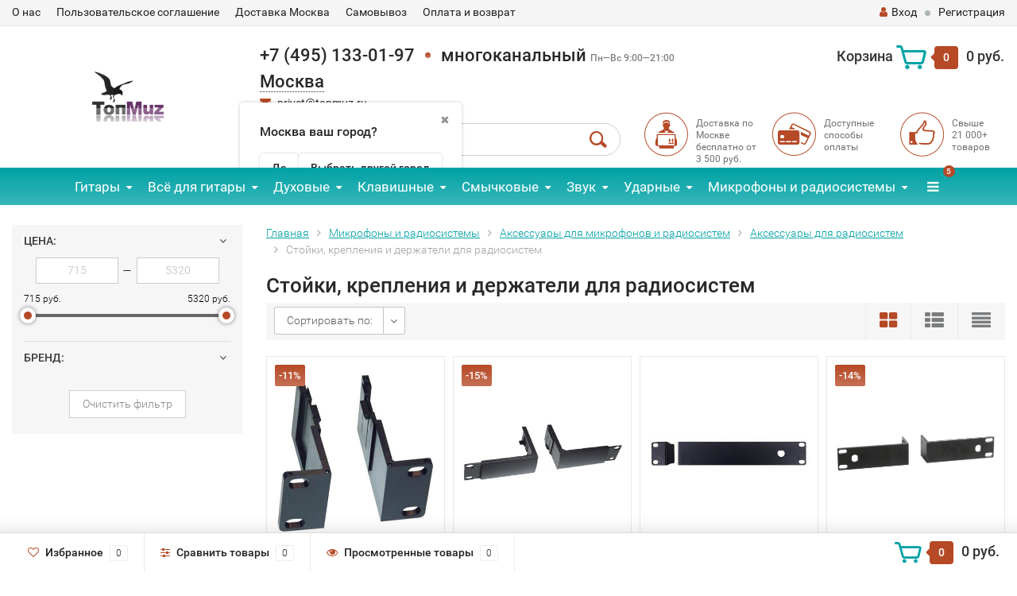

--- FILE ---
content_type: text/html; charset=utf-8
request_url: https://topmuz.ru/category/stoyki-krepleniya-i-derzhateli-dlya-radiosistem/
body_size: 18778
content:
<!DOCTYPE html><html lang="ru"><head><meta http-equiv="Content-Type" content="text/html; charset=utf-8"><title>Стойки, крепления и держатели для радиосистем купить Москва и Московская область интернет-магазин topmuz.ru</title><meta name="Keywords" content="стойки, крепления и держатели для радиосистем купить Микрофоны и радиосистемы, Аксессуары для микрофонов и радиосистем, Аксессуары для радиосистем москва и московская область, интернет-магазин, отзывы, недорого, цена, доставка"><meta name="Description" content="Стойки, крепления и держатели для радиосистем купить от 715 руб. Лучшие цены. Самовывоз и доставка Москва и Московская область. Наложенный платёж. Обмен и возврат."><meta name="viewport" content="width=1280"><link rel="shortcut icon" href="/favicon.ico"><!-- rss --><link rel="alternate" type="application/rss+xml" title="topmuz.ru" href="https://topmuz.ru/blog/rss/"><!-- CSS style--><link rel="stylesheet" href="/wa-data/public/shop/themes/topshop/css/bootstrap.min.css"><link rel="stylesheet" href="/wa-data/public/shop/themes/topshop/css/fonts/fonts.css"><link rel="stylesheet" href="/wa-data/public/shop/themes/topshop/css/font-express/express.min.css"><link rel="stylesheet" href="/wa-data/public/shop/themes/topshop/css/font-awesome/css/font-awesome.min.css"><link rel="stylesheet" href="/wa-data/public/shop/themes/topshop/style-7.css"><link rel="stylesheet" href="/wa-data/public/shop/themes/topshop/user.css"><style>.container { max-width: 1280px; } body { background: #ffffff; } .thumbnail-catalog .image-block { height: 220px; line-height: 220px; } .thumbnail-catalog .image-block img { max-height: 200px; } .container-menu-h .menu-h { height:47px; } .container-menu-h .menu-h a { font-size:17px !important; }  .menu-h .tree a:after { font-size:13px;}.mailer-subscribe button[type="submit"], .main-slider-product li .slider-text .button a, .xs-menu, .search-blog button, .header .phone span.dot, .menu-h .more a i .count, .category-badge, .hover-active .thumbnail-catalog .image-block .preview:hover, ul.compare-diff-all li.selected a, .badge.new, .checkout-block .btn-primary, .cart .checkout-block .btn-primary, .subcategory-images .image .category-badge, .dialog-window .close-block, .thumbnail-catalog .image-block .preview,.thumbnail-catalog .image-block .preview:hover, input[type="submit"], button, input[type="submit"]:hover, button:hover, .add2cart .btn-primary, .menu-h, .menu-h-tree, .btn, .btn:hover, .preview, .badge, .badge.discount { background-image: -moz-linear-gradient(top, rgba(255,255,255,0) 0%, rgba(255,255,255,0.22) 100%); background-image: -webkit-linear-gradient(top, rgba(255,255,255,0) 0%,rgba(255,255,255,0.22) 100%); background-image: linear-gradient(to bottom, rgba(255,255,255,0) 0%,rgba(255,255,255,0.22) 100%); filter: progid:DXImageTransform.Microsoft.gradient( startColorstr='#00ffffff', endColorstr='#38000000',GradientType=0 ); }</style><link href="/wa-apps/shop/plugins/listfeatures/css/frontend_features.css?2.5.0" rel="stylesheet">
<link href="/wa-data/public/shop/plugins/addgifts/css/all_0ba85c19fe2b6d04b3d75cdc6af15c4e.css" rel="stylesheet">
<link href="https://topmuz.ru/wa-apps/shop/plugins/brand/css/grouped_brands.css" rel="stylesheet">
<link href="/wa-apps/shop/plugins/productsets/css/frontend.min.css?2.6.0" rel="stylesheet">
<link href="/wa-apps/shop/plugins/tinkoff/css/tinkoff.css?2.2.3" rel="stylesheet">
<link href="/wa-apps/shop/plugins/lpost/css/lpost-frontend.css?1.4.4" rel="stylesheet">
<link href="/wa-apps/shop/plugins/avtocomplete/css/avtocomplete.css?3.2.0" rel="stylesheet">
<script src="/wa-data/public/shop/themes/topshop/js/jquery-1.11.1.min.js" ></script><script defer src="/wa-content/js/jquery/jquery-migrate-1.2.1.min.js"></script><script defer src="/wa-data/public/shop/themes/topshop/js/wa.core.js"></script><script defer src="/wa-data/public/shop/themes/topshop/js/owl.carousel.min.js"></script><script defer src="/wa-data/public/shop/themes/topshop/js/jquery.scrollTo.js"></script><script defer src="/wa-data/public/shop/themes/topshop/js/lazy.load.js"></script><script defer src="/wa-content/js/jquery-ui/jquery.ui.core.min.js"></script><script defer src="/wa-data/public/shop/themes/topshop/js/jquery.ui.widget.min.js"></script><script defer src="/wa-data/public/shop/themes/topshop/js/jquery.ui.mouse.min.js"></script><script defer src="/wa-content/js/jquery-ui/jquery.ui.slider.min.js"></script><script defer src="/wa-data/public/shop/themes/topshop/js/jquery.cookie.js"></script><script defer src="/wa-data/public/shop/themes/topshop/js/jquery.ui.touch-punch.min.js"></script><script defer src="/wa-data/public/shop/themes/topshop/js/jquery.countdownTimer.min.js"></script><script src="/wa-data/public/shop/themes/topshop/shop.js"></script><!-- plugin hook: 'frontend_head' --><link rel="stylesheet" href="/wa-apps/shop/plugins/storequickorder/css/storequickorder.css">
<style>
.storequickorder-button { background : #80d517 !important; }.storequickorder-button:hover { background : #e0f477 !important; } 
/* Стиль отвечающий за кнопку "Заказать" в диалоговом окне */
#storequickorder input.submit-button {
   /* width: 96%; margin-left: 2%; - кнопка во всю ширину */
}


/* Стиль названий полей в диалоговом окне */
#storequickorder div.wa-name {
    /* text-align: right; - прижимает название к праву */
}
</style>
<script src="/wa-apps/shop/plugins/storequickorder/js/storequickorder.js">
</script><script>
function storequickorder_event_order_created() {
    yaCounter33348333.reachGoal('1klick');
    return true;
}
$(function(){ $.storequickorder.setOptions({always_show_active_button : false,button_name : "Купить в 1 клик!",button_cart_name : "Купить в 1 клик!",button_name_not_available : "Купить в 1 клик",window_vert_align : true,window_style_position_absolute : false,window_margin_top : "200",check_stock_delay : "200",yaCounter_enabled : false,ga_enabled : false,yaCounter_id : "33348333",yaCounter_target_name : "Заказ в 1 клик",ga_id : "UA-68180295-1",ga_target_name : "Заказ в 1 клик"}) });</script><script type="text/javascript">$(function(){$(document).on("click",".shop_favorites a.add,.shop_favorites a.del",function(){var b=$(this).closest(".shop_favorites");$.post($(this).attr("href"),{product_id:b.data("product-id")},function(a){"ok"==a.status?(b.html(a.data.html),$(".shop_favorites .count").html(a.data.count)):alert(a.errors)},"json");return!1})})</script><style>
	.filter-link:link,
	.filter-link:visited,
	.filter-link:hover,
	.filter-link:active,

	.seofilter-link:link,
	.seofilter-link:visited,
	.seofilter-link:hover,
	.seofilter-link:active{
		color: inherit !important;
		font: inherit !important;
		text-decoration: inherit !important;
		cursor: inherit !important;
		border-bottom: inherit !important;
	}
</style>
<script defer src="/wa-apps/shop/plugins/seofilter/assets/frontend.js?v=2.44.1"></script>

<script>
	(function () {
		var onReady = function (callback) {
			if (document.readyState!='loading') {
				callback();
			}
			else if (document.addEventListener) {
				document.addEventListener('DOMContentLoaded', callback);
			}
			else {
				document.attachEvent('onreadystatechange', function () {
					if (document.readyState=='complete') {
						callback();
					}
				});
			}
		};

		window.seofilter_init_data = {
			category_url: "\/category\/stoyki-krepleniya-i-derzhateli-dlya-radiosistem\/",
			filter_url: "",
			current_filter_params: [],
			keep_page_number_param: false,
			block_empty_feature_values: false,

			price_min: 715,
			price_max: 5320,

			excluded_get_params: [],

			yandex_counter_code: "33348333",

			feature_value_ids: false,
			stop_propagation_in_frontend_script: true
		};

		onReady(function() {
			window.seofilterInit($, window.seofilter_init_data);
		});
	})();
</script>

<script src="/wa-apps/shop/plugins/regions/js/regions.js?v=3.0.7" defer></script>


    <link rel="stylesheet" href="/wa-apps/shop/plugins/regions/css/default.css?v=3.0.7" />
    <script src="/wa-apps/shop/plugins/regions/js/default.js?v=3.0.7" defer></script>

    <link rel="stylesheet" href="https://cdn.jsdelivr.net/npm/suggestions-jquery@22.6.0/dist/css/suggestions.min.css" />
    <script src="https://cdn.jsdelivr.net/npm/suggestions-jquery@22.6.0/dist/js/jquery.suggestions.min.js" defer></script>

<script>
    window.shop_plugins_regions = {"window_html":"<div class=\"shop-regions-window-wrapper\">\n    <div class=\"shop-regions-window-wrapper__window-wrapper\">\n        <div class=\"shop-regions-window-wrapper__window shop-regions-window \">\n            <div class=\"shop-regions-window-wrapper__close-btn shop-regions-window__close-btn\">\u2716<\/div>\n            <div class=\"shop-regions-window__header\">\u0423\u043a\u0430\u0436\u0438\u0442\u0435 \u0441\u0432\u043e\u0439 \u0433\u043e\u0440\u043e\u0434<\/div>\n            <div class=\"shop-regions-window__sub-header\">\u0418\u043b\u0438 \u0443\u043a\u0430\u0436\u0438\u0442\u0435 \u043d\u0430\u0437\u0432\u0430\u043d\u0438\u0435 \u043e\u0431\u043b\u0430\u0441\u0442\u043d\u043e\u0433\u043e \u0446\u0435\u043d\u0442\u0440\u0430, \u0435\u0441\u043b\u0438 \u0432\u0430\u0448\u0435\u0433\u043e \u0433\u043e\u0440\u043e\u0434\u0430 \u043d\u0435\u0442 \u0432 \u0441\u043f\u0438\u0441\u043a\u0435. \u041d\u0430\u043f\u0440\u0438\u043c\u0435\u0440, \"\u041d\u043e\u0432\u043e\u0441\u0438\u0431\u0438\u0440\u0441\u043a\", \u0435\u0441\u043b\u0438 \u0432\u044b \u0438\u0437 \u041d\u043e\u0432\u043e\u0441\u0438\u0431\u0438\u0440\u0441\u043a\u043e\u0439 \u043e\u0431\u043b\u0430\u0441\u0442\u0438.<\/div>\n                            <div class=\"shop-regions-window__search shop-regions-window-search\">\n                    <input type=\"text\" class=\"shop-regions-window-search__input\" placeholder=\"\u041d\u0430\u0447\u043d\u0438\u0442\u0435 \u0432\u0432\u043e\u0434\u0438\u0442\u044c \u043d\u0430\u0437\u0432\u0430\u043d\u0438\u0435 \u0433\u043e\u0440\u043e\u0434\u0430..\" \/>\n                    <span class=\"shop-regions-window-search__clear-btn\">\u2716<\/span>\n                <\/div>\n            \n            \n            \n            \n                            \n                                                <div class=\"shop-regions-window__cities shop-regions-cities-block\">\n            <div class=\"shop-regions-cities-block__header\">\u0412\u0441\u0435 \u0433\u043e\u0440\u043e\u0434\u0430<\/div>\n                \n    <div class=\"shop-regions-cities-block__cities shop-regions-cities \">\n                \n                    <div class=\"shop-regions-cities__column\">\n                                    <div class=\"shop-regions-cities__city-row\">\n                                                <span\n                                class=\"shop-regions-cities__city\"\n                                data-city-id=\"9\"\n                        >\n                            \u0413\u043e\u0440\u043d\u043e-\u0410\u043b\u0442\u0430\u0439\u0441\u043a\n                        <\/span>\n                    <\/div>\n                                    <div class=\"shop-regions-cities__city-row\">\n                                                <span\n                                class=\"shop-regions-cities__city\"\n                                data-city-id=\"7\"\n                        >\n                            \u0415\u043a\u0430\u0442\u0435\u0440\u0438\u043d\u0431\u0443\u0440\u0433\n                        <\/span>\n                    <\/div>\n                                    <div class=\"shop-regions-cities__city-row\">\n                                                <span\n                                class=\"shop-regions-cities__city\"\n                                data-city-id=\"8\"\n                        >\n                            \u041c\u0430\u0439\u043a\u043e\u043f\n                        <\/span>\n                    <\/div>\n                                    <div class=\"shop-regions-cities__city-row\">\n                                                <span\n                                class=\"shop-regions-cities__city\"\n                                data-city-id=\"12\"\n                        >\n                            \u041c\u0430\u0445\u0430\u0447\u043a\u0430\u043b\u0430\n                        <\/span>\n                    <\/div>\n                            <\/div>\n                    <div class=\"shop-regions-cities__column\">\n                                    <div class=\"shop-regions-cities__city-row\">\n                                                <span\n                                class=\"shop-regions-cities__city\"\n                                data-city-id=\"3\"\n                        >\n                            \u041c\u043e\u0441\u043a\u0432\u0430\n                        <\/span>\n                    <\/div>\n                                    <div class=\"shop-regions-cities__city-row\">\n                                                <span\n                                class=\"shop-regions-cities__city\"\n                                data-city-id=\"6\"\n                        >\n                            \u041d\u0438\u0436\u043d\u0438\u0439 \u041d\u043e\u0432\u0433\u043e\u0440\u043e\u0434\n                        <\/span>\n                    <\/div>\n                                    <div class=\"shop-regions-cities__city-row\">\n                                                <span\n                                class=\"shop-regions-cities__city\"\n                                data-city-id=\"5\"\n                        >\n                            \u041d\u043e\u0432\u043e\u0441\u0438\u0431\u0438\u0440\u0441\u043a\n                        <\/span>\n                    <\/div>\n                            <\/div>\n                    <div class=\"shop-regions-cities__column\">\n                                    <div class=\"shop-regions-cities__city-row\">\n                                                <span\n                                class=\"shop-regions-cities__city\"\n                                data-city-id=\"4\"\n                        >\n                            \u0421\u0430\u043d\u043a\u0442-\u041f\u0435\u0442\u0435\u0440\u0431\u0443\u0440\u0433\n                        <\/span>\n                    <\/div>\n                                    <div class=\"shop-regions-cities__city-row\">\n                                                <span\n                                class=\"shop-regions-cities__city\"\n                                data-city-id=\"11\"\n                        >\n                            \u0423\u043b\u0430\u043d-\u0423\u0434\u044d\n                        <\/span>\n                    <\/div>\n                                    <div class=\"shop-regions-cities__city-row\">\n                                                <span\n                                class=\"shop-regions-cities__city\"\n                                data-city-id=\"10\"\n                        >\n                            \u0423\u0444\u0430\n                        <\/span>\n                    <\/div>\n                            <\/div>\n                <div class=\"shop-regions-cities__not-found-text\">\n            \u0413\u043e\u0440\u043e\u0434 \u043d\u0435 \u043d\u0430\u0439\u0434\u0435\u043d\n        <\/div>\n    <\/div>\n\n        <\/div>\n    \n                                    \n    <div class=\"shop-regions-window__all-cities shop-regions-cities \">\n                \n                    <div class=\"shop-regions-cities__column\">\n                                    <div class=\"shop-regions-cities__city-row\">\n                                                <span\n                                class=\"shop-regions-cities__city\"\n                                data-city-id=\"9\"\n                        >\n                            \u0413\u043e\u0440\u043d\u043e-\u0410\u043b\u0442\u0430\u0439\u0441\u043a\n                        <\/span>\n                    <\/div>\n                                    <div class=\"shop-regions-cities__city-row\">\n                                                <span\n                                class=\"shop-regions-cities__city\"\n                                data-city-id=\"7\"\n                        >\n                            \u0415\u043a\u0430\u0442\u0435\u0440\u0438\u043d\u0431\u0443\u0440\u0433\n                        <\/span>\n                    <\/div>\n                                    <div class=\"shop-regions-cities__city-row\">\n                                                <span\n                                class=\"shop-regions-cities__city\"\n                                data-city-id=\"8\"\n                        >\n                            \u041c\u0430\u0439\u043a\u043e\u043f\n                        <\/span>\n                    <\/div>\n                                    <div class=\"shop-regions-cities__city-row\">\n                                                <span\n                                class=\"shop-regions-cities__city\"\n                                data-city-id=\"12\"\n                        >\n                            \u041c\u0430\u0445\u0430\u0447\u043a\u0430\u043b\u0430\n                        <\/span>\n                    <\/div>\n                                    <div class=\"shop-regions-cities__city-row\">\n                                                <span\n                                class=\"shop-regions-cities__city\"\n                                data-city-id=\"3\"\n                        >\n                            \u041c\u043e\u0441\u043a\u0432\u0430\n                        <\/span>\n                    <\/div>\n                                    <div class=\"shop-regions-cities__city-row\">\n                                                <span\n                                class=\"shop-regions-cities__city\"\n                                data-city-id=\"6\"\n                        >\n                            \u041d\u0438\u0436\u043d\u0438\u0439 \u041d\u043e\u0432\u0433\u043e\u0440\u043e\u0434\n                        <\/span>\n                    <\/div>\n                                    <div class=\"shop-regions-cities__city-row\">\n                                                <span\n                                class=\"shop-regions-cities__city\"\n                                data-city-id=\"5\"\n                        >\n                            \u041d\u043e\u0432\u043e\u0441\u0438\u0431\u0438\u0440\u0441\u043a\n                        <\/span>\n                    <\/div>\n                                    <div class=\"shop-regions-cities__city-row\">\n                                                <span\n                                class=\"shop-regions-cities__city\"\n                                data-city-id=\"4\"\n                        >\n                            \u0421\u0430\u043d\u043a\u0442-\u041f\u0435\u0442\u0435\u0440\u0431\u0443\u0440\u0433\n                        <\/span>\n                    <\/div>\n                                    <div class=\"shop-regions-cities__city-row\">\n                                                <span\n                                class=\"shop-regions-cities__city\"\n                                data-city-id=\"11\"\n                        >\n                            \u0423\u043b\u0430\u043d-\u0423\u0434\u044d\n                        <\/span>\n                    <\/div>\n                                    <div class=\"shop-regions-cities__city-row\">\n                                                <span\n                                class=\"shop-regions-cities__city\"\n                                data-city-id=\"10\"\n                        >\n                            \u0423\u0444\u0430\n                        <\/span>\n                    <\/div>\n                            <\/div>\n                <div class=\"shop-regions-cities__not-found-text\">\n            \u0413\u043e\u0440\u043e\u0434 \u043d\u0435 \u043d\u0430\u0439\u0434\u0435\u043d\n        <\/div>\n    <\/div>\n\n                    <\/div>\n    <\/div>\n<\/div>","settings":{"dadata_token":"","switch_to_unregistered_city_enabled":false}};
</script>    <link rel="stylesheet" href="/wa-apps/shop/plugins/buy1click/assets/frontend.bundle.css?v=1.29.7" />
    <link rel="stylesheet" href="/wa-apps/shop/plugins/buy1click/css/buy1click.css?v=1.29.7" />
    <link rel="stylesheet" href="/wa-apps/shop/plugins/buy1click/css/style__.css?v=1.29.7" />
    <script>
        window.shop_buy1click_config = {"wa_url":"\/","form_url":"\/buy1click\/form\/","update_form_url":"\/buy1click\/update_state\/","send_form_url":"\/buy1click\/send_form\/","ping_form_url":"\/buy1click\/ping_form\/","close_form_url":"\/buy1click\/close\/","send_channel_address_url":"\/buy1click\/request_channel_code\/","send_channel_code_url":"\/buy1click\/validate_channel_code\/","is_increase_plugin_enabled":false};
    </script>
    <script src="/wa-apps/shop/plugins/buy1click/assets/frontend.bundle.js?v=1.29.7" defer></script>
    <script src="/wa-apps/shop/plugins/buy1click/js/buy1click.js?v=1.29.7" defer></script>
<script>if (typeof shop_addgifts__frontend == 'undefined') {
            document.addEventListener('DOMContentLoaded', function () {
                shop_addgifts__frontend.base_url = '/';
            })
        } else {
            shop_addgifts__frontend.base_url = '/';
        } 
        </script><script>(function ($) {$(function ($) {$.productsets.init({PLUGIN_URL: '/wa-apps/shop/plugins/productsets/',urls: {"buy":"\/productsets\/buy\/","load":"\/productsets\/load\/","getProductSkus":"\/productsets\/getProductSkus\/","cartPage":"\/order\/"},currency: {"code":"RUB","sign":"\u0440\u0443\u0431.","sign_html":"<span class=\"ruble\">\u20bd<\/span>","sign_position":1,"sign_delim":" ","decimal_point":",","frac_digits":"2","thousands_sep":" "},attr: {sliderArrow: 'data-productsets-bsa',sliderWrapArrow: 'data-productsets-bsab',skusPopupBundleBlock: 'data-productsets-spbb',skusPopupBundleHeader: 'data-productsets-sphb',skusPopupBundleClose: 'data-productsets-spclb',skusPopupBundleContent: 'data-productsets-spcb',skusPopupUserBundleBlock: 'data-productsets-spbu',skusPopupUserBundleClose: 'data-productsets-spclu',skusPopupUserBundleHeader: 'data-productsets-sphu',skusPopupUserBundleContent: 'data-productsets-spcu',successPopupBundleBlock: 'data-productsets-sucpbb',successPopupContentBundle: 'data-productsets-sucpcb',successPopupTickBundle: 'data-productsets-sucptb',successPopupLinkBundle: 'data-productsets-sucplb',successPopupButtonBundle: 'data-productsets-sucpbutb',successPopupCloseBundle: 'data-productsets-sucpclb',successPopupCloseUserBundle: 'data-productsets-sucpclu',successPopupButtonUserBundle: 'data-productsets-sucpbutu',successPopupLinkUserBundle: 'data-productsets-sucplu',successPopupTickUserBundle: 'data-productsets-sucptu',successPopupContentUserBundle: 'data-productsets-sucpcu',successPopupUserBundleBlock: 'data-productsets-sucpbu'},localeStrings: {"":"project-id-version: shop/plugins/productsets\npot-creation-date: 2020-01-28T19:00:32.705Z\nlast-translator: shop/plugins/productsets\nlanguage-team: shop/plugins/productsets\nmime-version: 1.0\ncontent-type: text/plain; charset=utf-8\ncontent-transfer-encoding: 8bit\nplural-forms: nplurals=3; plural=((((n%10)==1)&&((n%100)!=11))?(0):(((((n%10)>=2)&&((n%10)<=4))&&(((n%100)<10)||((n%100)>=20)))?(1):2));\n","The set is empty":"Набор пустой","Something wrong!":"Что-то пошло не так!","Products has been successfully added to the cart":"Товары были успешно добавлены в корзину","Continue shopping":"Продолжить покупки","Proceed to checkout":"Оформить заказ","Select product sku":"Выбрать вариант товара","1 product":["{n} товар","{n} товара","{n} товаров"],"This product is already selected":"Товар уже выбран","Product with the selected option combination is not available for purchase":"Товар с выбранными характеристиками не доступен для заказа","Minimal quantity of products is":"Минимальное количество товаров","Maximal quantity of products is":"Максимальное количество товаров","Select another product":"Выберите другой товар","delete":"удалить"}
,locale: "ru_RU"})});})(jQuery)</script><script type="text/javascript" src="/dp-plugin/config/?v1.22.2"></script><link rel="stylesheet" href="/wa-apps/shop/plugins/todiscount/css/style.css"><script defer src="/wa-apps/shop/plugins/listfeatures/js/frontend_features.js?2.5.0"></script>
<script defer src="/wa-apps/shop/plugins/addgifts/js/frontend.min.js?v=2.5"></script>
<script defer src="/wa-apps/shop/plugins/productsets/js/frontend.min.js?2.6.0"></script>
<script defer src="/wa-apps/shop/plugins/tinkoff/js/tinkoff.js?2.2.3"></script>
<script defer src="/wa-apps/shop/plugins/lpost/js/maskedinput/jquery.maskedinput.min.js?1.4.4"></script>
<script defer src="/wa-apps/shop/plugins/lpost/js/lpost.js?1.4.4"></script>
<script defer src="https://maps.googleapis.com/maps/api/js?key=AIzaSyCKBl8iL3Ic3384bKnjAYB76Y3KOLq6vvY&libraries=places&language=ru"></script>
<script defer src="/wa-apps/shop/plugins/avtocomplete/../../../../wa-content/js/jquery-plugins/jquery.cookie.js?3.2.0"></script>
<script defer src="/wa-apps/shop/plugins/avtocomplete/js/avtocomplete.js?3.2.0"></script>
<meta property="og:type" content="article">
<meta property="og:url" content="https://topmuz.ru/category/stoyki-krepleniya-i-derzhateli-dlya-radiosistem/">
<meta property="og:title" content="Стойки, крепления и держатели для радиосистем купить Москва и Московская область интернет-магазин topmuz.ru">
<meta property="og:description" content="Стойки, крепления и держатели для радиосистем купить от 715 руб. Лучшие цены. Самовывоз и доставка Москва и Московская область. Наложенный платёж. Обмен и возврат.">
<script>
$(function(){
   (function(m,e,t,r,i,k,a){m[i]=m[i]||function(){(m[i].a=m[i].a||[]).push(arguments)};
   m[i].l=1*new Date();k=e.createElement(t),a=e.getElementsByTagName(t)[0],k.async=1,k.src=r,a.parentNode.insertBefore(k,a)})
   (window, document, "script", "https://mc.yandex.ru/metrika/tag.js", "ym");
   ym(33348333, "init", {
        clickmap:true,
        trackLinks:true,
        accurateTrackBounce:true,
        trackHash:true,
        ecommerce:"dataLayer"
   });
});
</script>
<noscript><div><img src="https://mc.yandex.ru/watch/33348333" style="position:absolute; left:-9999px;" alt="" /></div></noscript>
<meta name='yandex-verification' content='45913d66f992a739' /><script>
(function(i,s,o,g,r,a,m){i['GoogleAnalyticsObject']=r;i[r]=i[r]||function(){
(i[r].q=i[r].q||[]).push(arguments)},i[r].l=1*new Date();a=s.createElement(o),
m=s.getElementsByTagName(o)[0];a.async=1;a.src=g;m.parentNode.insertBefore(a,m)
})(window,document,'script','//www.google-analytics.com/analytics.js','ga');
ga('create', 'UA-68180295-1', 'auto');
ga('send', 'pageview');

</script><meta name="yandex-verification" content="c6fa93e876b1edf5"><style>img {width: auto;height: auto;}</style></head><body><div class="top-line"><div class="container"><div class="row"><div class="col-lg-7 col-md-6 col-sm-7 hidden-xs-down clone-top-menu"><ul class="menu-h-top"><li><a href="/o-nas/">О нас</a></li><li><a href="/polzovatelskoe-soglashenie/">Пользовательское соглашение</a></li><li><a href="/dostavka-moskva/">Доставка Москва</a></li><li><a href="/punkty-samovyvoza/">Самовывоз</a></li><li><a href="/oplata-i-vozvrat/">Оплата и возврат</a></li></ul></div><div class="col-lg-5  col-md-6 col-sm-5 col-xs-12 text-lg-right text-md-right text-xs-center"><ul class="menu-h-top auth"><li class="currency"><a href="#" onClick="return false;"></a><ul></ul></li><li class="account"><a href="/login/"><i class="fa fa-user"></i>Вход</a></li><li><span></span></li><li><a href="/signup/">Регистрация</a></li></ul></div></div></div></div><div class="container"><div class="header"><div class="row to-table"><div class="col-lg-3 col-md-4 text-sm-center text-lg-left text-lg-center text-xs-center to-cell"><div class="logo-fix"><a href="/"><img data-lazyload="skipped" data-preloader="false" src="/wa-data/public/shop/themes/topshop/img/logo.png" alt="topmuz.ru"></a></div></div><div class="col-lg-9 col-md-8 to-cell"><div class="row"><div class="col-lg-7 col-md-7"><div class="phone text-lg-left text-md-left text-xs-center">+7 (495) 133-01-97<span class="dot"></span>многоканальный  <i>Пн—Вс 9:00—21:00</i><div class="shop-regions-btn-wrapper">
    
    <span class="shop-regions-open-window-btn shop-regions-action-link">Москва</span>

                    
                    <div
                    class="shop-regions-confirm-window"
                    data-country-iso3="rus"
                    data-region-code="77"
                    data-city="Москва"
                    data-same="1"
            >
                <div class="shop-regions-confirm-window__close-btn">✖</div>
                <div class="shop-regions-confirm-window__text">
                    Москва ваш город?                </div>
                <div class="shop-regions-confirm-window__btns-wrapper">
                    <div class="shop-regions-confirm-window__btn shop-regions-confirm-window__confirm-btn">
                        Да
                    </div>
                    <div class="shop-regions-confirm-window__btn shop-regions-confirm-window__choose-another-btn">
                        Выбрать другой город
                    </div>
                </div>
            </div>
            </div></div><div class="phone-under-link  text-sm-center text-md-left text-lg-left hidden-xs-down"><span class="nobr"><i class="fa fa-envelope"></i> <a href="mailto:privet@topmuz.ru">privet@topmuz.ru</a></span></div></div><div class="col-lg-5 col-md-5 text-lg-right text-md-right text-sm-center text-xs-center"><div class="cart-block hidden-xs-down"><a href="/cart/"><span class="hidden-lg-down">Корзина</span>  <span class="icon-red_icon_cart"></span> <span class="cart-box cart-count">0</span> <span class="cart-total">0 руб.</span></a><div class="popup"><div class="loading-cart"></div></div><script>$(function(){$(".cart-block").hover(function () {$('.popup .loading-cart').html("");$('.popup .loading-cart').load('/cart/?'+ Math.random() + ' .cart-popup', function(){$(".loading").remove();$('.cart-product-one .delete').on('click', function () {var tr = $(this).closest('div.cart-product-one');$.post('/cart/delete/', {id : tr.data('id')}, function (response) {tr.slideUp();$(".cart-count").html(response.data.count);$(".cart-total").html(response.data.total);if (response.data.count == 0) {$(".popup-total").remove();$(".empty").show();}}, "json");return false;});});});});</script></div></div></div><div class="row"><div class="col-lg-6 col-md-4"><div class="search search-show hidden-xs-down"><form method="get" action="/search/" data-search="/search/"><input class="livesearch" id="search" name="query" autocomplete="off" type="text" placeholder="Поиск по товарам" ><button type="submit" class="search_button"><i class="icon-icon_search"></i></button><div class="search-popup"></div></form></div></div><div class="col-lg-6 col-md-8 hidden-sm-down"><div class="promo"><div class="row"><div class="col-lg-4 col-md-4"><i class="icon-promo icon-red_promo_1"></i><p>Доставка по Москве бесплатно от<br>3 500 руб. </p></div><div class="col-lg-4  col-md-4"><i class="icon-promo icon-red_promo_19"></i><p>Доступные<br>способы<br>оплаты</p></div><div class="col-lg-4  col-md-4"><i class="icon-promo icon-red_promo_2"></i><p>Свыше<br>21 000+<br>товаров</p></div></div></div></div></div></div></div></div></div><!-- Catalog navigation --><div class="  hidden-md-down"><!-- shop categories --><div class="container-menu-h" style="padding-bottom: 0;"><ul class="menu-h-tree"><li class="tree"><a href="/category/gitary/">Гитары</a><ul><li><a href="/category/klassicheskie-gitary/">Классические </a></li><li><a href="/category/akusticheskie-gitary/">Акустические </a></li><li><a href="/category/elektroakusticheskie-gitary/">Электроакустические </a></li><li><a href="/category/ukulele/">Укулеле </a></li><li><a href="/category/elektrogitary/">Электрогитары </a></li><li><a href="/category/bas-gitary/">Бас-гитары </a></li><li><a href="/category/narodnye-instrumenty/">Народные инструменты </a></li><li><a href="/category/gitarnye-nabory-i-komplekty/">Наборы и комплекты </a></li></ul></li><li class="tree"><a href="/category/vsyo-dlya/">Всё для гитары</a><ul><li><a href="/category/struny-dlya-gitar/">Струны для гитары </a></li><li><a href="/category/chekhly-dlya-gitary/">Чехлы-футляры-кейсы </a></li><li><a href="/category/aksessuary-dlya-gitar/">Аксессуары </a></li><li><a href="/category/kombiki-i-prochee-usilenie/">Усиление </a></li><li><a href="/category/gitarnye-effekty/">Процессоры и педали эффектов </a></li><li><a href="/category/elektronika-dlya-gitary/">Электроника для гитары </a></li><li><a href="/category/zapchasti-dlya-gitary/">Запчасти и фурнитура </a></li><li><a href="/category/gitarnye-kabeli-instrumentalnye/">Гитарные кабели и разъёмы </a></li><li><a href="/category/raznoe/">Разное </a></li></ul></li><li class="tree"><a href="/category/dukhovye-muzikalnie-instrumenty/">Духовые</a><ul><li><a href="/category/gubnye_garmoshki/">Губные гармошки </a></li><li><a href="/category/saksofony/">Саксофоны </a></li><li><a href="/category/klarnety/">Кларнеты </a></li><li><a href="/category/fleity/">Флейты </a></li><li><a href="/category/truby-muzykalnyy-instrument-dukhovoy-kupit/">Трубы </a></li><li><a href="/category/tuby-instrument-muzykalnyy-dukhovoy-mednyy/">Тубы </a></li><li><a href="/category/category_1968/">Корнеты </a></li><li><a href="/category/category_1969/">Флюгельгорны </a></li><li><a href="/category/fagoty/">Фаготы </a></li><li><a href="/category/trombon-muzykalny-instrument/">Тромбоны </a></li><li><a href="/category/valtorny/">Валторны </a></li><li><a href="/category/category_1972/">Альты, теноры </a></li><li><a href="/category/category_1973/">Баритоны </a></li><li><a href="/category/category_1974/">Эуфониумы </a></li><li><a href="/category/category_1975/">Охотничьи рожки и манки </a></li><li><a href="/category/prinadleznosti_i_aksessuary_dlya_dukhovyh_muzikalnih_instrumentov/">Аксессуары и принадлежности для духовых </a></li><li><a href="/category/melodiki/">Мелодики </a></li><li><a href="/category/narodnye-dukhovye-instrumenty/">Народные духовые инструменты </a></li></ul></li><li class="tree"><a href="/category/klavishnye/">Клавишные</a><ul><li><a href="/category/tsifrovye-pianino/">Пианино цифровые </a></li><li><a href="/category/sintezatory/">Синтезаторы </a></li><li><a href="/category/zvukovye-rabochie-stantsii/">Рабочие станции </a></li><li><a href="/category/midi-klaviatury/">Миди-клавиатуры и контроллеры </a></li><li><a href="/category/akusticheskie-pianino-i-royali/">Акустические пианино и рояли </a></li><li><a href="/category/akkordeony-bayany/">Аккордеоны, гармони, баяны </a></li><li><a href="/category/aksessuary-dlya-klavishnykh/">Аксессуары и запчасти </a></li></ul></li><li class="tree"><a href="/category/smychkovye-muzikalnie-instrumenty/">Смычковые</a><ul><li><a href="/category/skripki/">Скрипки </a></li><li><a href="/category/alty/">Альты </a></li><li><a href="/category/violoncheli/">Виолончели </a></li><li><a href="/category/kontrabasy/">Контрабасы </a></li><li><a href="/category/aksessuary-dlya-smychkovykh-muzykalnykh-instrumentov/">Аксессуары </a></li></ul></li><li class="tree"><a href="/category/vse-dlya-zvuka/">Звук</a><ul><li><a href="/category/zvukoizolyatsiya/">Звукоизоляция </a></li><li><a href="/category/mikshernye-pulty/">Микшерные пульты </a></li><li><a href="/category/dj-oborudovanie/">DJ оборудование </a></li><li><a href="/category/usiliteli-moshnosti-zvuka/">Усилители </a></li><li><a href="/category/oborudovanie-dlya-studii-zvukozapisi/">Оборудование для студии звукозаписи </a></li><li><a href="/category/akusticheskie-sistemy/">Акустические системы </a></li><li><a href="/category/kommutacia/">Коммутация </a></li><li><a href="/category/megafony-gromkogovoritel-ruchnye-rupory/">Громкоговорители-мегафоны </a></li><li><a href="/category/aksessuary-dlya-zvukovogo-oborudovaniya/">Аксессуары для звука </a></li><li><a href="/category/naushniki/">Наушники </a></li><li><a href="/category/translyatsionnoe-oborudovanie/">Трансляционное оборудование </a></li><li><a href="/category/rekordery-i-portastudii/">Рекордеры и портастудии </a></li><li><a href="/category/category_4052/">Процессоры эффектов </a></li></ul></li><li class="tree"><a href="/category/udarnye-muzilaknye-instrumenty/">Ударные</a><ul><li><a href="/category/udarnye-ustanovki-barabannye/">Ударные установки </a></li><li><a href="/category/elektronnye-udarnye-instrumenty/">Электронные ударные </a></li><li><a href="/category/barabany-akusticheskie/">Барабаны </a></li><li><a href="/category/trenirovochnye-pedy/">Тренировочные пэды, демпферы, заглушки </a></li><li><a href="/category/tarelki-dlya-udarnykh/">Тарелки </a></li><li><a href="/category/perkussia-muzikalnye-instrumenty/">Перкуссия и этнические ударные </a></li><li><a href="/category/aksessuary-dlyaudarnykh/">Аксессуары и запчасти </a></li></ul></li><li class="tree"><a href="/category/mikrofony-i-radiosistemy/">Микрофоны и радиосистемы</a><ul><li><a href="/category/mikrofony/">Микрофоны </a></li><li><a href="/category/radiosistemy/">Радиосистемы </a></li><li><a href="/category/aksessuary-dlya-mikrofonov-i-radiosistem/">Аксессуары для микрофонов и радиосистем </a></li><li><a href="/category/akkumulyatory-i-zaryadnye-ustroystva-dlya-radiosistem-i-mikrofonov/">Аккумуляторы и ЗУ </a></li><li><a href="/category/mikrofonnye-predusiliteli/">Микрофонные предусилители </a></li><li><a href="/category/mikshery-dlya-mikrofonov/">Микшеры и процессоры для микрофонов </a></li><li><a href="/category/prochie-aksessuary-dlya-mikrofonov-i-radiosistem/">Прочие аксессуары </a></li></ul></li><li class="tree"><a href="/category/svetovoe-oborudovanie/">Свет</a><ul><li><a href="/category/prozhektory-dlya-sceny-diskotek-teatrov/">Прожекторы и светильники </a></li><li><a href="/category/svetodiodnye-paneli-i-ekrany/">Светодиодные панели и экраны </a></li><li><a href="/category/svetovye-effekty/">Световые эффекты </a></li><li><a href="/category/arkhitekturnye-svetilniki/">Архитектурные прожекторы и светильники </a></li><li><a href="/category/svetodiodnoe-oformlenie/">Светодиодное оформление </a></li><li><a href="/category/vrashchayushchiesya-golovy/">Вращающиеся головы </a></li><li><a href="/category/svetovye-skanery/">Сканеры </a></li><li><a href="/category/stroboskopy/">Стробоскопы </a></li><li><a href="/category/lazernye-proektory/">Лазерная цветомузыка </a></li><li><a href="/category/podsvetka-dlya-pyupitrov/">Подсветка для пюпитров </a></li><li><a href="/category/generatory-effektov/">Генераторы эффектов </a></li><li><a href="/category/category_2226/">Цифровое видео </a></li><li><a href="/category/aksessuary-dlya-svetovogo-oborudovaniya/">Аксессуары и управление </a></li></ul></li><li><a href="/category/stsenicheskoe-oborudovanie/">Сценическое оборудование</a></li><li class="tree"><a href="/category/aksessuary-prochie/">Аксессуары</a><ul><li><a href="/category/dirizherskie-palochki/">Дирижерские палочки </a></li><li><a href="/category/tyunery-i-metronomy/">Тюнеры, метрономы, камертоны </a></li><li><a href="/category/svetilninki-dlya-not/">Светильники для подсветки нот </a></li><li><a href="/category/pyupitry/">Пюпитры и аксессуары </a></li><li><a href="/category/stoyki-dlya-noutbukov-planshetov-i-prochego/">Стойки для ноутбуков и планшетов </a></li><li><a href="/category/odezhda-s-muzykalnoy-simvolikoy/">Одежда с музыкальной символикой </a></li><li><a href="/category/muzykalnye-suveniry/">Музыкальные сувениры </a></li><li><a href="/category/muzykalnaya-literatura/">Музыкальная литература </a></li><li><a href="/category/kompyuternye-aksessuary/">Компьютерные аксессуары </a></li><li><a href="/category/elementy-pitaniya-i-zaryadnye-ustroystva/">Элементы питания и зарядные устройства </a></li></ul></li><li class="tree"><a href="/category/category_8031/">Генератор мыльных пузырей Dasmax со светодиодной подсветкой</a><ul><li><a href="/category/category_8032/">Смычковые </a></li></ul></li><li class="tree"><a href="/category/detskie-tovary/">Игрушки и моделизм</a><ul><li><a href="/category/detskie-igrushki-i-konstruktory/">Детские игрушки, игры и конструкторы </a></li><li><a href="/category/category_7237/">Самокаты </a></li></ul></li><!-- plugin hook: 'frontend_nav' --></ul></div></div><div class="container hidden-lg-up"><div class="container-menu-h"><div class="xs-menu"><ul><li><a href="#" class="show-xs-menu"><i class="fa fa-bars"></i> Каталог товаров</a></li><li class="search hidden-sm-up"><a href="#"><i class="fa fa-search"></i></a></li></ul></div></div><div class="xs-menu-overlay"><ul class="clone-xs-menu"><li><div class="title">Каталог товаров</div><div class="close-block"><a href="#" class="dialog-close">&times;</a></div></li></ul></div></div><!-- Page breadcrumbs --><div class="container container-background navigation_width"><!-- plugin hook: 'frontend_header' -->

<script>var shopPluginAvtocompleteOrderPlace; var shopPluginAvtocompleteSettings = {"api_key":"AIzaSyCKBl8iL3Ic3384bKnjAYB76Y3KOLq6vvY","country":["ru"],"geolocate_accuracy":"200","home":"street","location":"","main":"street","order_type":"1","radius":"","types":"address","update_time":"1","width":"","form":[],"strict":0,"locale":"ru_RU","wa_url":"\/"};</script>		 <script>
		 var urlFrameworkLpost = 'https://topmuz.ru/';
		</script>		<script>
		$(document).ajaxSuccess(function(event, request, settings) {
		if( settings.url.includes( "calculate/" )  ){
		//Коммент на финальной странице
		$.ajax({
		url:  urlFrameworkLpost + "getpaymentmethod/getses/",
		success: function(data){
			if($('.wa-cell.wa-cell-name .wa-name:contains("Тип оплаты")').length < 1){		
				$('.wa-details-rates-section .wa-table').first().append('<div class="wa-row"><div class="wa-cell wa-cell-name"><div class="wa-name">Тип оплаты</div></div><div class="wa-cell wa-cell-value">'+ data +'</div></div>');
			}
		}
		});

		//Скрытие оплаты
		$.ajax({
		url:  urlFrameworkLpost + "getajaxpay/",
		success: function(datapay){
		$('.wa-method-wrapper[data-id="'+ datapay +'"]').hide();
		
		//Если на шаге доставки поля улица и дом заполнены то повторынй вызов расчёта
		
		
		
		}
		});
		
		}
		
		});	
		</script>

<!-- Catalog type --><script type="text/javascript" src="/wa-data/public/shop/themes/topshop/lazyloading.js?v1.99.8"></script><div class="category"><div class="row"><div class="col-lg-3 col-md-12 col-sm-12"><div class="hidden-xs-down container filter"><div class="filters-background filters ajax"><form method="get" action="/category/stoyki-krepleniya-i-derzhateli-dlya-radiosistem/" data-loading="/wa-data/public/shop/themes/topshop/img/loading.gif" class="filterform"><div class="filtergroup"><div class="panel-body panel-price">Цена: <div class="icon"><i class="fa fa-angle-down"></i></div></div><div class="filtergroup slider slideblock rangefilter"><input type="text" class="min" name="price_min"  placeholder="715">&nbsp;&nbsp;&#8212;&nbsp;&nbsp;<input type="text" class="max" name="price_max"  placeholder="5320"><div class="pricehint"><div class="row"><div class="col-lg-6">715 руб.</div><div class="col-lg-6 text-right">5320 руб.</div></div></div></div></div><div class="filtergroup"><div class="panel-body">Бренд: <div class="icon"><i class="fa fa-angle-down"></i></div></div><div class="group-filter slideblock" style="display:none;"><div class="checkboxfilter" ><label class="checkbox"><input type="checkbox" name="brand[]"  value="74"> <a class="filter-link" href="/category/stoyki-krepleniya-i-derzhateli-dlya-radiosistem/akg/">AKG</a></label></div><div class="checkboxfilter" ><label class="checkbox"><input type="checkbox" name="brand[]"  value="29615"> MIPRO</label></div><div class="checkboxfilter" ><label class="checkbox"><input type="checkbox" name="brand[]"  value="30141"> PASGAO</label></div><!-- Show more filters --></div></div><div class="filtersubmit"><div class="text-center"><div class="clearfilter"><a href="#" class="btn">Очистить фильтр</a></div></div></div></form></div></div></div><!-- hidden-xs --><div class="col-lg-9 col-md-8 col-sm-12"><!-- Breadcrumbs --><div class="breadcrumbs"><ul><li><a href="/">Главная</a></li><li><a href="/category/mikrofony-i-radiosistemy/">Микрофоны и радиосистемы</a></li><li><a href="/category/aksessuary-dlya-mikrofonov-i-radiosistem/">Аксессуары для микрофонов и радиосистем</a></li><li><a href="/category/aksessuary-dlya-radiosistem/">Аксессуары для радиосистем</a><ul><li><a href="/category/priyomniki-dlya-radiosistem/">Приёмники для радиосистем</a><li><a href="/category/peredatchiki-dlya-radiosistem/">Передатчики для радиосистем</a><li><a href="/category/tsvetovye-markery-dlya-peredatchikov/">Цветовые маркеры</a><li><a href="/category/soft-dlya-radiosistem/">Софт</a><li><a href="/category/aksessuary-dlya-radiosistem-sennheiser/">Аксессуары для радиосистем Sennheiser</a><li><a href="/category/antenny-dlya-radiosistem-i-peredatchikov/">Антенны</a></ul></li><li>Стойки, крепления и держатели для радиосистем</li></ul></div><h1 class="category-name">Стойки, крепления и держатели для радиосистем <a href="#" class="show-filter hidden-sm-up">Подобрать товар</a></h1><!-- plugin hook: 'frontend_category' --><!-- description --><div id="product-list"><div class="sorting"><ul class="nav-pills"><li><a href="#" class="toggle-dropdown">Сортировать по:</a><ul class="dropdown-second"><li><a href="?sort=name&order=asc">Название</a></li><li class="selected"><a href="?sort=price&order=asc">Цена</a><span>&uarr;</span></li><li><a href="?sort=total_sales&order=desc">Хиты продаж</a></li><li><a href="?sort=rating&order=desc">Оценка покупателей</a></li><li><a href="?sort=create_datetime&order=desc">Дата добавления</a></li><li><a href="?sort=stock&order=desc">В наличии</a></li></ul></li></ul><div class="showtype hidden-xs-down"><a href="#" class=" active" data-list="thumbs"><i class="fa fa-th-large"></i></a><a href="#" class="" data-list="list"><i class="fa fa-th-list"></i></a><a href="#" class="" data-list="text"><i class="fa fa-align-justify"></i></a></div></div><!-- Thumbs --><div class="row lazy-wrapper container-catalog"><div class="adaptive-filter col-lg-3 col-md-4 col-sm-6 col-xs-12 fly-to-cart flexdiscount-product-wrap hover-active"  itemscope itemtype ="http://schema.org/Product"><div class="thumbnail-catalog one-product"><form class="flexdiscount-product-form" data-preview="/product/mipro-fb-12-rekovye-krepleniya/?cart=1"  method="post" action="/cart/add/"><input type="hidden" name="product_id" value="36776"><div class="badge-block"><div class="badge discount">-11%</div></div><div class="image-block"><div class="zoom-image"><a href="/product/mipro-fb-12-rekovye-krepleniya/" title="MIPRO FB-12 рэковые крепления &ndash;  MIPRO FB-12 Крепления для установки в рэк приёмника серии MR целой ширины рэка."><img data-lazyload="skipped" data-preloader="false" itemprop="image" alt="MIPRO FB-12 рэковые крепления" title="MIPRO FB-12 рэковые крепления" src="/wa-data/public/shop/products/76/67/36776/images/41125/41125.400.jpeg"></a></div><div class="preview"><i class="fa fa-search-plus"></i></div><div class="compare-favorite"><span class="compare-favorite-icon"><i class="fa fa-heart-o"></i> <a href="#" data-product="36776" class="favorite-link">избранное</a></span><span class="compare-compare-icon"><i class="fa fa-sliders"></i> <a href="#" data-product="36776" class="compare-link">сравнить</a></span></div></div><div class="caption"><div class="name"><a href="/product/mipro-fb-12-rekovye-krepleniya/" itemprop="name">MIPRO FB-12 рэковые крепления</a></div><div class="description" itemprop="description" style="display: none">MIPRO FB-12 Крепления для установки в рэк приёмника серии MR целой ширины рэка.</div><div class="status"><div class="rating-big"><a href="/product/mipro-fb-12-rekovye-krepleniya/#review"><i class="icon16 star-empty"></i><i class="icon16 star-empty"></i><i class="icon16 star-empty"></i><i class="icon16 star-empty"></i><i class="icon16 star-empty"></i> (0)</a></div><div class="availability"><span class="stock-none hidden-xs-down">Нет в наличии</span><span class="stock-none hidden-sm-up"><i class="fa fa-circle"></i></span></div></div><div class="offers" itemprop="offers" itemscope itemtype="http://schema.org/Offer"><div class="bottom-block thumbs_type2"><div class="price"><s>800 руб.</s><span>715 руб.</span><meta itemprop="price" content="715"><meta itemprop="priceCurrency" content="RUB"><link itemprop="availability" href="http://schema.org/InStock" /></div><div class="add-to-cart"><div class="text-center"><a href="#" class="btn btn-primary disabled"></a></div><link itemprop="availability" href="http://schema.org/OutOfStock" /></div></div></div><div class="one-click one-outstock"></div></div></form></div></div><div class="adaptive-filter col-lg-3 col-md-4 col-sm-6 col-xs-12 fly-to-cart flexdiscount-product-wrap hover-active"  itemscope itemtype ="http://schema.org/Product"><div class="thumbnail-catalog one-product"><form class="flexdiscount-product-form" data-preview="/product/mipro-fb-11-rekovye-krepleniya-dlya-priyomnikov-serii-mr/?cart=1"  method="post" action="/cart/add/"><input type="hidden" name="product_id" value="36775"><div class="badge-block"><div class="badge discount">-15%</div></div><div class="image-block"><div class="zoom-image"><a href="/product/mipro-fb-11-rekovye-krepleniya-dlya-priyomnikov-serii-mr/" title="MIPRO FB-11 рэковые крепления для приёмников серии MR &ndash;  MIPRO FB-11 Крепления для установки в рэк приёмника серии MR 1/2 ширины рэка."><img data-lazyload="skipped" data-preloader="false" itemprop="image" alt="MIPRO FB-11 рэковые крепления для приёмников серии MR" title="MIPRO FB-11 рэковые крепления для приёмников серии MR" src="/wa-data/public/shop/products/75/67/36775/images/41124/41124.400.jpeg"></a></div><div class="preview"><i class="fa fa-search-plus"></i></div><div class="compare-favorite"><span class="compare-favorite-icon"><i class="fa fa-heart-o"></i> <a href="#" data-product="36775" class="favorite-link">избранное</a></span><span class="compare-compare-icon"><i class="fa fa-sliders"></i> <a href="#" data-product="36775" class="compare-link">сравнить</a></span></div></div><div class="caption"><div class="name"><a href="/product/mipro-fb-11-rekovye-krepleniya-dlya-priyomnikov-serii-mr/" itemprop="name">MIPRO FB-11 рэковые крепления для приёмников серии MR</a></div><div class="description" itemprop="description" style="display: none">MIPRO FB-11 Крепления для установки в рэк приёмника серии MR 1/2 ширины рэка.</div><div class="status"><div class="rating-big"><a href="/product/mipro-fb-11-rekovye-krepleniya-dlya-priyomnikov-serii-mr/#review"><i class="icon16 star-empty"></i><i class="icon16 star-empty"></i><i class="icon16 star-empty"></i><i class="icon16 star-empty"></i><i class="icon16 star-empty"></i> (0)</a></div><div class="availability"><span class="stock-none hidden-xs-down">Нет в наличии</span><span class="stock-none hidden-sm-up"><i class="fa fa-circle"></i></span></div></div><div class="offers" itemprop="offers" itemscope itemtype="http://schema.org/Offer"><div class="bottom-block thumbs_type2"><div class="price"><s>1 100 руб.</s><span>940 руб.</span><meta itemprop="price" content="940"><meta itemprop="priceCurrency" content="RUB"><link itemprop="availability" href="http://schema.org/InStock" /></div><div class="add-to-cart"><div class="text-center"><a href="#" class="btn btn-primary disabled"></a></div><link itemprop="availability" href="http://schema.org/OutOfStock" /></div></div></div><div class="one-click one-outstock"></div></div></form></div></div><div class="adaptive-filter col-lg-3 col-md-4 col-sm-6 col-xs-12 fly-to-cart flexdiscount-product-wrap hover-active"  itemscope itemtype ="http://schema.org/Product"><div class="thumbnail-catalog one-product"><form class="flexdiscount-product-form" data-preview="/product/pasgao-pa-d30-rekovoe-kreplenie-dlya-radiosistem-pasgao-paw-1000-760/?cart=1"  method="post" action="/cart/add/"><input type="hidden" name="product_id" value="37336"><div class="badge-block"></div><div class="image-block"><div class="zoom-image"><a href="/product/pasgao-pa-d30-rekovoe-kreplenie-dlya-radiosistem-pasgao-paw-1000-760/" title="PASGAO PA-D30 рэковое крепление для радиосистем Pasgao PAW 1000/760 &ndash;  PASGAO PA-D30 рэковое крепление для радиосистем PAW 1000/ 760"><img data-lazyload="skipped" data-preloader="false" itemprop="image" alt="PASGAO PA-D30 рэковое крепление для радиосистем Pasgao PAW 1000/760" title="PASGAO PA-D30 рэковое крепление для радиосистем Pasgao PAW 1000/760" src="/wa-data/public/shop/products/36/73/37336/images/41881/41881.400.jpg"></a></div><div class="preview"><i class="fa fa-search-plus"></i></div><div class="compare-favorite"><span class="compare-favorite-icon"><i class="fa fa-heart-o"></i> <a href="#" data-product="37336" class="favorite-link">избранное</a></span><span class="compare-compare-icon"><i class="fa fa-sliders"></i> <a href="#" data-product="37336" class="compare-link">сравнить</a></span></div></div><div class="caption"><div class="name"><a href="/product/pasgao-pa-d30-rekovoe-kreplenie-dlya-radiosistem-pasgao-paw-1000-760/" itemprop="name">PASGAO PA-D30 рэковое крепление для радиосистем Pasgao PA...</a></div><div class="description" itemprop="description" style="display: none">PASGAO PA-D30 рэковое крепление для радиосистем PAW 1000/ 760</div><div class="status"><div class="rating-big"><a href="/product/pasgao-pa-d30-rekovoe-kreplenie-dlya-radiosistem-pasgao-paw-1000-760/#review"><i class="icon16 star-empty"></i><i class="icon16 star-empty"></i><i class="icon16 star-empty"></i><i class="icon16 star-empty"></i><i class="icon16 star-empty"></i> (0)</a></div><div class="availability"><span class="stock-none hidden-xs-down">Нет в наличии</span><span class="stock-none hidden-sm-up"><i class="fa fa-circle"></i></span></div></div><div class="offers" itemprop="offers" itemscope itemtype="http://schema.org/Offer"><div class="bottom-block thumbs_type2"><div class="price"><span>950 руб.</span><meta itemprop="price" content="950"><meta itemprop="priceCurrency" content="RUB"><link itemprop="availability" href="http://schema.org/InStock" /></div><div class="add-to-cart"><div class="text-center"><a href="#" class="btn btn-primary disabled"></a></div><link itemprop="availability" href="http://schema.org/OutOfStock" /></div></div></div><div class="one-click one-outstock"></div></div></form></div></div><div class="adaptive-filter col-lg-3 col-md-4 col-sm-6 col-xs-12 fly-to-cart flexdiscount-product-wrap hover-active"  itemscope itemtype ="http://schema.org/Product"><div class="thumbnail-catalog one-product"><form class="flexdiscount-product-form" data-preview="/product/mipro-fb-71-rekovoe-kreplenie/?cart=1"  method="post" action="/cart/add/"><input type="hidden" name="product_id" value="36778"><div class="badge-block"><div class="badge discount">-14%</div></div><div class="image-block"><div class="zoom-image"><a href="/product/mipro-fb-71-rekovoe-kreplenie/" title="MIPRO FB-71 рэковое крепление &ndash;  MIPRO FB-71 Крепления для установки в рэк приёмника ACT-серии 1/2 ширины рэка. Подходит для: ACT-311B, ACT-312B, ACT-515B, ACT-51B, ACT-52B, ACT-71, ACT-818, MR-811, MR-812, MR-818, MI-808T,MI-909T, MT-92A, MTS-100, AD-90S, AD-90A, AD-808."><img data-lazyload="skipped" data-preloader="false" itemprop="image" alt="MIPRO FB-71 рэковое крепление" title="MIPRO FB-71 рэковое крепление" src="/wa-data/public/shop/products/78/67/36778/images/41127/41127.400.jpeg"></a></div><div class="preview"><i class="fa fa-search-plus"></i></div><div class="compare-favorite"><span class="compare-favorite-icon"><i class="fa fa-heart-o"></i> <a href="#" data-product="36778" class="favorite-link">избранное</a></span><span class="compare-compare-icon"><i class="fa fa-sliders"></i> <a href="#" data-product="36778" class="compare-link">сравнить</a></span></div></div><div class="caption"><div class="name"><a href="/product/mipro-fb-71-rekovoe-kreplenie/" itemprop="name">MIPRO FB-71 рэковое крепление</a></div><div class="description" itemprop="description" style="display: none">MIPRO FB-71 Крепления для установки в рэк приёмника ACT-серии 1/2 ширины рэка. Подходит для: ACT-311B, ACT-312B, ACT-515B, ACT-51B, ACT-52B, ACT-71, ACT-818, MR-811, MR-812, MR-818, MI-808T,MI-909T, MT-92A, MTS-100, AD-90S, AD-90A, AD-808.</div><div class="status"><div class="rating-big"><a href="/product/mipro-fb-71-rekovoe-kreplenie/#review"><i class="icon16 star-empty"></i><i class="icon16 star-empty"></i><i class="icon16 star-empty"></i><i class="icon16 star-empty"></i><i class="icon16 star-empty"></i> (0)</a></div><div class="availability"><span class="stock-none hidden-xs-down">Нет в наличии</span><span class="stock-none hidden-sm-up"><i class="fa fa-circle"></i></span></div></div><div class="offers" itemprop="offers" itemscope itemtype="http://schema.org/Offer"><div class="bottom-block thumbs_type2"><div class="price"><s>2 600 руб.</s><span>2 245 руб.</span><meta itemprop="price" content="2245"><meta itemprop="priceCurrency" content="RUB"><link itemprop="availability" href="http://schema.org/InStock" /></div><div class="add-to-cart"><div class="text-center"><a href="#" class="btn btn-primary disabled"></a></div><link itemprop="availability" href="http://schema.org/OutOfStock" /></div></div></div><div class="one-click one-outstock"></div></div></form></div></div><div class="adaptive-filter col-lg-3 col-md-4 col-sm-6 col-xs-12 fly-to-cart flexdiscount-product-wrap hover-active"  itemscope itemtype ="http://schema.org/Product"><div class="thumbnail-catalog one-product"><form class="flexdiscount-product-form" data-preview="/product/mipro-fb-30-rekovyy-komplekt/?cart=1"  method="post" action="/cart/add/"><input type="hidden" name="product_id" value="36777"><div class="badge-block"><div class="badge discount">-14%</div></div><div class="image-block"><div class="zoom-image"><a href="/product/mipro-fb-30-rekovyy-komplekt/" title="MIPRO FB-30 рэковый комплект &ndash;  MIPRO FB-30 Комплект для выноса антенн на переднюю панель для MR-серий, антенный кабель прилагается. Подходит для MR-823, MR-812T, MR-818T."><img data-lazyload="skipped" data-preloader="false" itemprop="image" alt="MIPRO FB-30 рэковый комплект" title="MIPRO FB-30 рэковый комплект" src="/wa-data/public/shop/products/77/67/36777/images/41126/41126.400.jpeg"></a></div><div class="preview"><i class="fa fa-search-plus"></i></div><div class="compare-favorite"><span class="compare-favorite-icon"><i class="fa fa-heart-o"></i> <a href="#" data-product="36777" class="favorite-link">избранное</a></span><span class="compare-compare-icon"><i class="fa fa-sliders"></i> <a href="#" data-product="36777" class="compare-link">сравнить</a></span></div></div><div class="caption"><div class="name"><a href="/product/mipro-fb-30-rekovyy-komplekt/" itemprop="name">MIPRO FB-30 рэковый комплект</a></div><div class="description" itemprop="description" style="display: none">MIPRO FB-30 Комплект для выноса антенн на переднюю панель для MR-серий, антенный кабель прилагается. Подходит для MR-823, MR-812T, MR-818T.</div><div class="status"><div class="rating-big"><a href="/product/mipro-fb-30-rekovyy-komplekt/#review"><i class="icon16 star-empty"></i><i class="icon16 star-empty"></i><i class="icon16 star-empty"></i><i class="icon16 star-empty"></i><i class="icon16 star-empty"></i> (0)</a></div><div class="availability"><span class="stock-none hidden-xs-down">Нет в наличии</span><span class="stock-none hidden-sm-up"><i class="fa fa-circle"></i></span></div></div><div class="offers" itemprop="offers" itemscope itemtype="http://schema.org/Offer"><div class="bottom-block thumbs_type2"><div class="price"><s>3 900 руб.</s><span>3 370 руб.</span><meta itemprop="price" content="3370"><meta itemprop="priceCurrency" content="RUB"><link itemprop="availability" href="http://schema.org/InStock" /></div><div class="add-to-cart"><div class="text-center"><a href="#" class="btn btn-primary disabled"></a></div><link itemprop="availability" href="http://schema.org/OutOfStock" /></div></div></div><div class="one-click one-outstock"></div></div></form></div></div><div class="adaptive-filter col-lg-3 col-md-4 col-sm-6 col-xs-12 fly-to-cart flexdiscount-product-wrap hover-active"  itemscope itemtype ="http://schema.org/Product"><div class="thumbnail-catalog one-product"><form class="flexdiscount-product-form" data-preview="/product/akg-rmu4x-pro-komplekt-dlya-ustanovki-v-rek-priyomnikov-radiosistem-wms420-wms450-wms470/?cart=1"  method="post" action="/cart/add/"><input type="hidden" name="product_id" value="39690"><div class="badge-block"></div><div class="image-block"><div class="zoom-image"><a href="/product/akg-rmu4x-pro-komplekt-dlya-ustanovki-v-rek-priyomnikov-radiosistem-wms420-wms450-wms470/" title="AKG RMU4X PRO комплект для установки в рэк приёмников радиосистем WMS420, WMS450, WMS470 &ndash;  комплект для установки в рэк приёмников радиосистем WMS420, WMS450, WMS470, включает антенные кабели"><img data-lazyload="skipped" data-preloader="false" itemprop="image" alt="AKG RMU4X PRO комплект для установки в рэк приёмников радиосистем WMS420, WMS450, WMS470" title="AKG RMU4X PRO комплект для установки в рэк приёмников радиосистем WMS420, WMS450, WMS470" src="/wa-data/public/shop/products/90/96/39690/images/99923/99923.400.jpg"></a></div><div class="preview"><i class="fa fa-search-plus"></i></div><div class="compare-favorite"><span class="compare-favorite-icon"><i class="fa fa-heart-o"></i> <a href="#" data-product="39690" class="favorite-link">избранное</a></span><span class="compare-compare-icon"><i class="fa fa-sliders"></i> <a href="#" data-product="39690" class="compare-link">сравнить</a></span></div></div><div class="caption"><div class="name"><a href="/product/akg-rmu4x-pro-komplekt-dlya-ustanovki-v-rek-priyomnikov-radiosistem-wms420-wms450-wms470/" itemprop="name">AKG RMU4X PRO комплект для установки в рэк приёмников рад...</a></div><div class="description" itemprop="description" style="display: none">комплект для установки в рэк приёмников радиосистем WMS420, WMS450, WMS470, включает антенные кабели</div><div class="status"><div class="rating-big"><a href="/product/akg-rmu4x-pro-komplekt-dlya-ustanovki-v-rek-priyomnikov-radiosistem-wms420-wms450-wms470/#review"><i class="icon16 star-empty"></i><i class="icon16 star-empty"></i><i class="icon16 star-empty"></i><i class="icon16 star-empty"></i><i class="icon16 star-empty"></i> (0)</a></div><div class="availability"><span class="stock-none hidden-xs-down">Нет в наличии</span><span class="stock-none hidden-sm-up"><i class="fa fa-circle"></i></span></div></div><div class="offers" itemprop="offers" itemscope itemtype="http://schema.org/Offer"><div class="bottom-block thumbs_type2"><div class="price"><span>5 320 руб.</span><meta itemprop="price" content="5320"><meta itemprop="priceCurrency" content="RUB"><link itemprop="availability" href="http://schema.org/InStock" /></div><div class="add-to-cart"><div class="text-center"><a href="#" class="btn btn-primary disabled"></a></div><link itemprop="availability" href="http://schema.org/OutOfStock" /></div></div></div><div class="one-click one-outstock"></div></div></form></div></div></div></div><!-- description --><p>Стойки, крепления и держатели для радиосистем купить. Самовывоз и дешёвая доставка Москва и Московская область.</p></div></div></div></div><!-- Footer --><div class="footer"><div class="container"><div class="row"><div class="col-lg-3 col-xs-12 col-sm-4"><div class="h5">Контакты</div><div class="address"><i class="fa fa-map-marker"></i><span>Москва, Дмитровское шоссе, дом 100, строение 2, оф. 655</span></div><div class="footer-phone"><i class="fa fa-phone"></i>+7 (495) 133-01-97<span class="dot"></span>многоканальный  <i>Пн—Вс 9:00—21:00</i></div><div class="footer-email"><i class="fa fa-envelope-o"></i> <a href="mailto:privet@topmuz.ru">privet@topmuz.ru</a></div><!-- plugin hook: 'frontend_footer' --><script src='/wa-apps/shop/plugins/incarts/js/incarts-frontend.js'></script>
<script>
			$(function () {
			    $.incarts.init({ 'submit_class':'', 'submit_name':'', 'show_info':'', 'selector_name':'input[type="submit"]', 'selector_submit':'input[type="submit"]', 'selector_remove':'', 'action_add':0 });
			});
        </script>
<style type="text/css">[data-lazyload="true"]:not([data-loaded="true"]) {width: 16px;height: 16px;}[data-lazyload="true"], [data-lazyhandler="lozad"] {opacity: 0;}[data-lqip="true"] {opacity: 1 !important;}div[data-vendor="youtube"] {display: inline-block;position: relative;background-color: currentColor;background-repeat: no-repeat;background-size: cover;background-position: center;}[data-vendor="youtube"]::before {content: '';position: absolute;left: 50%;top: 49.6%;width: 68px;height: 48px;margin-left: -34px;margin-top: -24px;background-image: url("[data-uri]");background-position: center center;background-size: 100%;background-repeat: no-repeat;opacity: .81;border: none;z-index: 4;}[data-vendor="youtube"]:hover::before {background-image: url("[data-uri]");opacity: 1;}[data-loaded="true"] {opacity: 1;-webkit-transition: opacity 300ms ease-in-out;-o-transition: opacity 300ms ease-in-out;transition: opacity 300ms ease-in-out;}</style><script data-priority="5" type="text/javascript">
(function($) {
!function(t,e){"object"==typeof exports&&"undefined"!=typeof module?module.exports=e():"function"==typeof define&&define.amd?define(e):t.lozad=e()}(this,function(){"use strict";
/**
* Detect IE browser
* @const {boolean}
* @private
*/var g="undefined"!=typeof document&&document.documentMode,f={rootMargin:"0px",threshold:0,load:function(t){if("picture"===t.nodeName.toLowerCase()){var e=t.querySelector("img"),r=!1;null===e&&(e=document.createElement("img"),r=!0),g&&t.getAttribute("data-iesrc")&&(e.src=t.getAttribute("data-iesrc")),t.getAttribute("data-alt")&&(e.alt=t.getAttribute("data-alt")),r&&t.append(e)}if("video"===t.nodeName.toLowerCase()&&!t.getAttribute("data-src")&&t.children){for(var a=t.children,o=void 0,i=0;i<=a.length-1;i++)(o=a[i].getAttribute("data-src"))&&(a[i].src=o);t.load()}t.getAttribute("data-poster")&&(t.poster=t.getAttribute("data-poster")),t.getAttribute("data-src")&&(t.src=t.getAttribute("data-src")),t.getAttribute("data-srcset")&&t.setAttribute("srcset",t.getAttribute("data-srcset"));var n=",";if(t.getAttribute("data-background-delimiter")&&(n=t.getAttribute("data-background-delimiter")),t.getAttribute("data-background-image"))t.style.backgroundImage="url('"+t.getAttribute("data-background-image").split(n).join("'),url('")+"')";else if(t.getAttribute("data-background-image-set")){var d=t.getAttribute("data-background-image-set").split(n),u=d[0].substr(0,d[0].indexOf(" "))||d[0];
u=-1===u.indexOf("url(")?"url("+u+")":u,1===d.length?t.style.backgroundImage=u:t.setAttribute("style",(t.getAttribute("style")||"")+"background-image: "+u+"; background-image: -webkit-image-set("+d+"); background-image: image-set("+d+")")}t.getAttribute("data-toggle-class")&&t.classList.toggle(t.getAttribute("data-toggle-class"))},loaded:function(){}};function A(t){t.setAttribute("data-loaded",!0)}var m=function(t){return"true"===t.getAttribute("data-loaded")},v=function(t){var e=1<arguments.length&&void 0!==arguments[1]?arguments[1]:document;return t instanceof Element?[t]:t instanceof NodeList?t:e.querySelectorAll(t)};return function(){var r,a,o=0<arguments.length&&void 0!==arguments[0]?arguments[0]:".lozad",t=1<arguments.length&&void 0!==arguments[1]?arguments[1]:{},e=Object.assign({},f,t),i=e.root,n=e.rootMargin,d=e.threshold,u=e.load,g=e.loaded,s=void 0;"undefined"!=typeof window&&window.IntersectionObserver&&(s=new IntersectionObserver((r=u,a=g,function(t,e){t.forEach(function(t){(0<t.intersectionRatio||t.isIntersecting)&&(e.unobserve(t.target),m(t.target)||(r(t.target),A(t.target),a(t.target)))})}),{root:i,rootMargin:n,threshold:d}));for(var c,l=v(o,i),b=0;b<l.length;b++)(c=l[b]).getAttribute("data-placeholder-background")&&(c.style.background=c.getAttribute("data-placeholder-background"));return{observe:function(){for(var t=v(o,i),e=0;e<t.length;e++)m(t[e])||(s?s.observe(t[e]):(u(t[e]),A(t[e]),g(t[e])))},triggerLoad:function(t){m(t)||(u(t),A(t),g(t))},observer:s}}});
if (!('IntersectionObserver' in window)) {var script = document.createElement("script");script.src = '/wa-apps/shop/plugins/lazyload/js/intersection-observer-polyfill.js?v=1.4.2';document.getElementsByTagName('head')[0].appendChild(script);}var lozadCustom = lozad('[data-lazyload="true"]', {rootMargin: '10px 0px',threshold: 0.1,enableAutoReload: true,load: function(el) {var src = el.getAttribute('src');var srcset = el.getAttribute('srcset');var dataSrc = el.getAttribute('data-src');if (el.tagName && el.tagName === 'IMG') {var dataSrcset = el.getAttribute('data-nosrcset');var dataSizes = el.getAttribute('data-nosizes');if (src && !dataSrc && !dataSrcset) {el.setAttribute('srcset', src);}if (dataSrcset) {el.setAttribute('srcset', dataSrcset);}if (dataSizes) {el.setAttribute('sizes', dataSizes);} else {el.setAttribute('sizes', '100vw');}}if (el.tagName && el.tagName === 'DIV') {el.addEventListener('click', function() {var dataSrc = el.getAttribute('data-src');var iframeTag = document.createElement('iframe');iframeTag.height = el.offsetHeight;iframeTag.width = el.offsetWidth;iframeTag.title = 'YouTube video player';iframeTag.setAttribute('frameborder', 0);iframeTag.setAttribute('frameborder', 'accelerometer; autoplay; clipboard-write; encrypted-media; gyroscope; picture-in-picture');iframeTag.setAttribute('allowfullscreen', '');iframeTag.setAttribute('allow', 'autoplay');iframeTag.setAttribute('src', dataSrc + '?autoplay=1');el.appendChild(iframeTag);el.style.backgroundImage = '';el.removeAttribute('data-vendor');});}},loaded: function(el) {if (el.getAttribute('data-setheight')) {el.style.height = '';el.removeAttribute('data-setheight');}if (el.getAttribute('data-lqip')) {el.removeAttribute('data-lqip');}var src = $(el).attr('src');$(el).attr('src', '');$(el).attr('src', src);$(el).load(function() {el.dispatchEvent(new CustomEvent('lazyloadPluginLoadedImage'));});}});$(document).ready(function() {var lozadDefault = lozad('[data-lazyhandler="lozad"]', {rootMargin: '10px 0px',});var mutationObserver = new MutationObserver(function(mutationsList, observer) {for (var i = 0; i < mutationsList.length; i++) {var mutation = mutationsList[i];if (mutation.type === 'childList') {function child(elems) {for (var j = 0; j < elems.length; j++) {var elem = elems[j];if (elem.tagName && elem.tagName === 'IMG') {if (typeof elem.getAttribute('data-lazyload') !== 'null') continue;console.log(elem.getAttribute('data-lazyload'));elem.setAttribute('data-lazyload', true);elem.setAttribute('decoding', 'async');elem.setAttribute('srcset', '/wa-apps/shop/plugins/lazyload/img/loader.gif');elem.setAttribute('sizes', '100vw');return true;} else {child(elem.children);}}}child(mutation.target.children);lozadCustom.observe();lozadDefault.observe();}}});mutationObserver.observe(document.documentElement, {childList: true,subtree: true,attributes: true,attributeFilter: ['src']});lozadCustom.observe();lozadDefault.observe();});})(jQuery);</script></div><div class="col-lg-3 col-xs-12 col-sm-4"><div class="h5">Разделы</div><ul class="menu-h-footer"><li class="tree"><a href="/category/gitary/" title="Гитары" class="">Гитары</a></li><li class="tree"><a href="/category/vsyo-dlya/" title="Всё для гитары" class="">Всё для гитары</a></li><li class="tree"><a href="/category/dukhovye-muzikalnie-instrumenty/" title="Духовые" class="">Духовые</a></li><li class="tree"><a href="/category/klavishnye/" title="Клавишные" class="">Клавишные</a></li><li class="tree"><a href="/category/smychkovye-muzikalnie-instrumenty/" title="Смычковые" class="">Смычковые</a></li><li class="tree"><a href="/category/vse-dlya-zvuka/" title="Звук" class="">Звук</a></li><li class="tree"><a href="/category/udarnye-muzilaknye-instrumenty/" title="Ударные" class="">Ударные</a></li><li class="tree"><a href="/category/mikrofony-i-radiosistemy/" title="Микрофоны и радиосистемы" class="">Микрофоны и радиосистемы</a></li><li class="tree"><a href="/category/svetovoe-oborudovanie/" title="Свет" class="">Свет</a></li><li><a href="/category/stsenicheskoe-oborudovanie/" title="Сценическое оборудование" class="">Сценическое оборудование</a></li><li class="tree"><a href="/category/aksessuary-prochie/" title="Аксессуары" class="">Аксессуары</a></li><li class="tree"><a href="/category/category_8031/" title="Генератор мыльных пузырей Dasmax со светодиодной подсветкой" class="">Генератор мыльных пузырей Dasmax со светодиодной подсветкой</a></li><li class="tree"><a href="/category/detskie-tovary/" title="Игрушки и моделизм" class="">Игрушки и моделизм</a></li></ul></div><div class="col-lg-3 col-xs-12 col-sm-4"><div class="h5">Соцсети</div><div class="social"><a href="https://vk.com/topmuz_ru" target="_blank"><i class="fa fa-vk"></i></a></div><!-- Counters --><p class="hint">Мы получаем и обрабатываем персональные данные посетителей нашего сайта в соответствии с <a href="#ссылка">официальной политикой</a>. Если вы не даете согласия на обработку своих персональных данных,вам необходимо покинуть наш сайт.</p></div><div class="col-lg-3 col-xs-12 col-sm-4 payment-footer"><div class="h5">Оплата</div><img data-lazyload="skipped" data-preloader="false" src="/wa-plugins/payment/cash/img/cash.png" alt="Оплата при получении"><img data-lazyload="skipped" data-preloader="false" src="/wa-plugins/payment/payanyway/img/payanyway.png" alt="Оплата картой (комиссия 0%)"><img data-lazyload="skipped" data-preloader="false" src="/wa-plugins/payment/dolyame/img/dolyame.svg" alt="Долями (платежный сервис от Т-банка)"><img data-lazyload="skipped" data-preloader="false" src="/wa-plugins/payment/invoicejur/img/invoicejur.png" alt="Оплата по бн счету (Счет автоматически придёт вам на e-mail)"></div></div></div><div class="copyright"><div class="container"><div class="row"><div class="col-lg-12 col-xs-12 col-sm-12"><div>При использовании материалов с сайта обязательно указание прямой ссылки на источник.</div></div></div></div></div></div><div class="scroll-top-wrapper"><span class="scroll-top-inner"><i class="fa fa-sort-asc"></i></span></div><div id="dialog" class="dialog"><div class="dialog-background"></div><div class="dialog-window"><div class="dialog-cart"></div></div></div><div id="alert" class="alert"><div class="alert-background"></div><div class="alert-window"><div class="alert-cart"></div></div></div><!-- bottom bar --><div class="bottom-bar"><div class="container"><div class="row"><div class="col-lg-9 col-sm-7 col-xs-12"><ul class="inline"><li class="favorite_blink"><a rel="nofollow" href="/search/?view=favorite"><i class="fa fa-heart-o"></i>  <span class="hidden-md-down">Избранное</span> <span class="favorite_count">0</span><strong class="hint hidden-sm-up">избранное</strong></a></li><li class="compare_blink"><a rel="nofollow" class="compare_link" href="/compare/"><i class="fa fa-sliders"></i> <span class="hidden-md-down">Сравнить товары</span> <span class="compare_count">0</span><strong class="hint hidden-sm-up">сравнить</strong></a></li><li><a rel="nofollow" href="/search/?view=seen"><i class="fa fa-eye"></i> <span class="hidden-md-down">Просмотренные товары</span> <span class="view_count">0</span><strong class="hint hidden-sm-up">вы смотрели</strong></a></li><li class="hidden-sm-up mobile-cart-fly"><a rel="nofollow" href="/cart/"><i class="fa fa-shopping-cart"></i> <span class="cart-count">0</span><strong class="hint hidden-sm-up">корзина</strong></a></li></ul></div><div class="col-lg-3  col-sm-5  col-xs-5 cart text-right hidden-xs-down"><div class="cart-block hidden-xs-down"><a rel="nofollow" href="/cart/"><span class="icon-red_icon_cart"></span>  <span class="cart-box cart-count">0</span> <span class="cart-total">0 руб.</span></a></div></div></div></div></div>    <script src="//code.jivosite.com/widget/EfciW9UoLL" defer async></script></body></html>